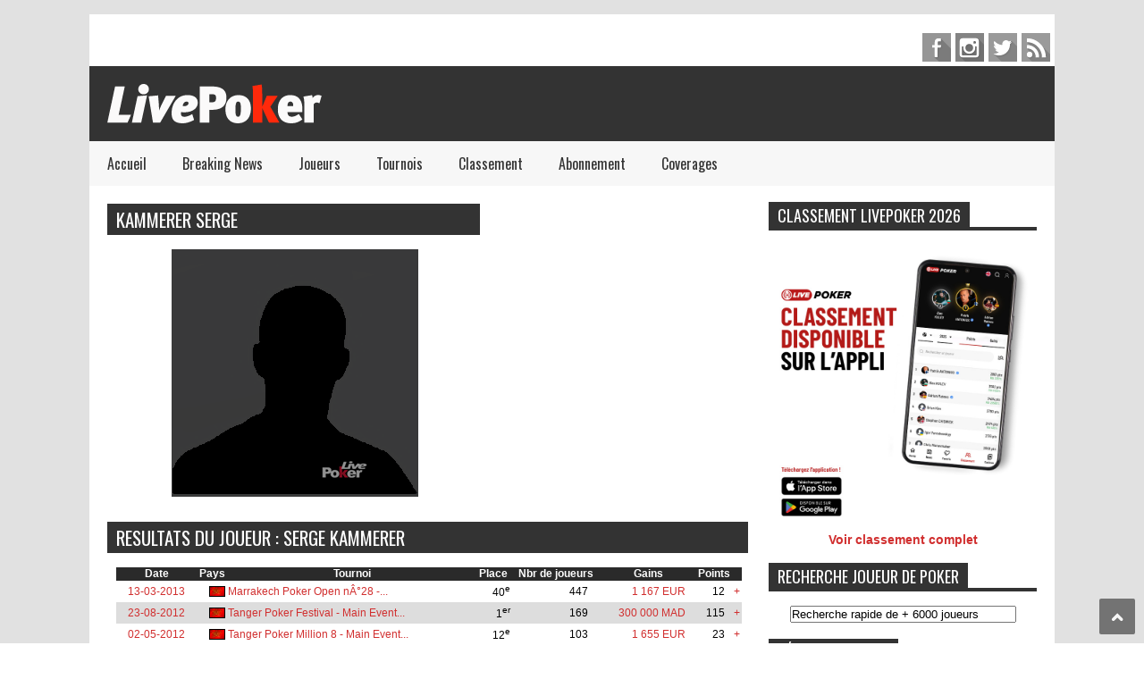

--- FILE ---
content_type: text/html; charset=UTF-8
request_url: https://www.livepoker.fr/joueur-259-serge-kammerer.html
body_size: 8496
content:
﻿﻿<!DOCTYPE html>
<html prefix="og: http://ogp.me/ns#" xmlns="http://www.w3.org/1999/xhtml" xml:lang="fr-FR" lang="fr-FR" dir="ltr">
<head>
	<meta charset="UTF-8" />
	<meta name="viewport" content="width=device-width, initial-scale=1, maximum-scale=1">
	<title>Kammerer Serge : sa fiche poker</title>
<meta name="description" content="Retrouvez toutes les informations sur le joueur de poker Kammerer Serge grace &agrave; Live Poker. Ses derni&egrave;res performances pokeristiques, ses derniers tournois de poker, son classement au niveau des joueurs de poker fran&ccedil;ais" />
	<meta name="viewport" content="width=device-width">
	<link rel="shortcut icon" href="images/favicon.ico" />
	<link rel="stylesheet" href="css/style.css" type="text/css" />
	<link rel="stylesheet" href="css/tab.css" type="text/css" />
	<link rel="stylesheet" href="css/settings.css" type="text/css" />
	<link rel="stylesheet" href="css/dynamic-captions.css" type="text/css" />
	<link rel="stylesheet" href="css/static-captions.css" type="text/css" /> 
	<link href="https://fonts.googleapis.com/css?family=Oswald" rel="stylesheet" type="text/css">
</head>

<body>
	<!-- Body -->
	<div class="body wide" id="wrapper">
		﻿<!-- Header -->
	<header id="header">
					<div class="header-line-1">
						
						<div class="search-top">
							<div class="search">
								<!--<form action="#" method="post" class="form-inline">
									<input name="searchword" id="mod-search-searchword" maxlength="200"  class="inputbox search-query" type="search" placeholder="Search ..." />		<input type="hidden" name="task" value="search" />
									<input type="hidden" name="option" value="com_search" />
									<input type="hidden" name="Itemid" value="535" />
								</form>--->
							</div>
						</div>
						<div class="social-list" id="social-list-top">
								<ul class="social-link-list">
																<li>
								<a href="https://www.facebook.com/LivePoker.fr/" class="item-facebook ti" target="_blank">facebook</a>
							</li>
							<li>
								<a href="https://www.instagram.com/livepoker/" class="item-instagram ti" target="_blank">pinterest</a>
							</li>
							<li>
								<a href="https://twitter.com/Live_Poker" class="item-twitter ti" target="_blank">twitter</a>
							</li>
							
							<li>
								<a href="/cdn-cgi/l/email-protection#72010617021a131c1b1732140017171f17161b135c1400" class="item-feed ti" target="_blank">feed</a>
							</li>
								</ul>
						<div class="clear"></div>
						</div>				
					<div class="clear"></div>
					</div>	
				<div class="header-line-2 table">
					<div class="tr">
						<div class="td blog-title">															
							<a href="index.php"><img src="images/logo-livepoker.png" alt="" /></a>
						</div>		
						<div class="td">
							<section id="header-ads">
								<!--/*
                                      *
                                      * Revive Adserver Asynchronous JS Tag
                                      * - Generated with Revive Adserver v4.0.0
                                      * - Revive Adserver
                                      *
                                      */-->
                                    
                                    <ins data-revive-zoneid="4" data-revive-target="_blank" data-revive-ct0="{clickurl_enc}" data-revive-id="153b1e1fe2768b7af6e20ed09cda0acb"></ins>
                                    <script data-cfasync="false" src="/cdn-cgi/scripts/5c5dd728/cloudflare-static/email-decode.min.js"></script><script async src="//pub.livepoker.fr/www/delivery/asyncjs.php" type="893b0a82ac7a880ac5036389-text/javascript"></script>
                                                                    <!--/*
                                      *
                                      * End Revive Adserver Asynchronous JS Tag
                                      *
                                      */-->
								<div class="clear"></div>
							</section>
						</div>		
					</div>
					<div class="clear"></div>
				</div>
				<div class="clear"></div>
				<div class="header-line-3">
					<nav id="drop-down-menu">
						<div class="menu-main-menu-container">
							<ul class="nav menu">
								<li class=" current active"><a href="/index.php" alt"LivePoker accueil du portail Poker">Accueil</a></li>
								<li><a href="/actualites-poker" alt="Les dernières actualités - News Poker">Breaking News</a></li>
								 
								<li class="deeper parent">
									<a href="joueurs.php?year=alpha" alt="Fiches des joueurs de poker français">Joueurs</a>
									<ul class="nav-child unstyled small">
										<li><a href="fiche-joueurs-A.html" title="Joueurs de Poker commencant par A" >A</a></li>
                                        <li><a href="fiche-joueurs-B.html" title="Joueurs de Poker commencant par B" >B</a></li>
                                        <li><a href="fiche-joueurs-C.html" title="Joueurs de Poker commencant par C" >C</a></li>
                                        <li><a href="fiche-joueurs-D.html" title="Joueurs de Poker commencant par D" >D</a></li>
                                        <li><a href="fiche-joueurs-E.html" title="Joueurs de Poker commencant par E" >E</a></li>
                                        <li><a href="fiche-joueurs-F.html" title="Joueurs de Poker commencant par F" >F</a></li>
                                        <li><a href="fiche-joueurs-G.html" title="Joueurs de Poker commencant par G" >G</a></li>
                                        <li><a href="fiche-joueurs-H.html" title="Joueurs de Poker commencant par H" >H</a></li>
                                        <li><a href="fiche-joueurs-I.html" title="Joueurs de Poker commencant par I" >I</a></li>
                                        <li><a href="fiche-joueurs-J.html" title="Joueurs de Poker commencant par J" >J</a></li>
                                        <li><a href="fiche-joueurs-K.html" title="Joueurs de Poker commencant par K" >K</a></li>
                                        <li><a href="fiche-joueurs-L.html" title="Joueurs de Poker commencant par L" >L</a></li>
                                        <li><a href="fiche-joueurs-M.html" title="Joueurs de Poker commencant par M" >M</a></li>
                                        <li><a href="fiche-joueurs-N.html" title="Joueurs de Poker commencant par N" >N</a></li>
                                        <li><a href="fiche-joueurs-O.html" title="Joueurs de Poker commencant par O" >O</a></li>
                                        <li><a href="fiche-joueurs-P.html" title="Joueurs de Poker commencant par P" >P</a></li>
                                        <li><a href="fiche-joueurs-Q.html" title="Joueurs de Poker commencant par Q" >Q</a></li>
                                        <li><a href="fiche-joueurs-R.html" title="Joueurs de Poker commencant par R" >R</a></li>
                                        <li><a href="fiche-joueurs-S.html" title="Joueurs de Poker commencant par S" >S</a></li>
                                        <li><a href="fiche-joueurs-T.html" title="Joueurs de Poker commencant par T" >T</a></li>
                                        <li><a href="fiche-joueurs-U.html" title="Joueurs de Poker commencant par U" >U</a></li>
                                        <li><a href="fiche-joueurs-V.html" title="Joueurs de Poker commencant par V" >V</a></li>
                                        <li><a href="fiche-joueurs-W.html" title="Joueurs de Poker commencant par W" >W</a></li>
                                        <li><a href="fiche-joueurs-X.html" title="Joueurs de Poker commencant par X" >X</a></li>
                                        <li><a href="fiche-joueurs-Y.html" title="Joueurs de Poker commencant par Y" >Y</a></li>
                                        <li><a href="fiche-joueurs-Z.html" title="Joueurs de Poker commencant par Z" >Z</a></li>
										
										
									</ul>
								</li>
								<li><a href="tournois.html" alt="Les tournois de Poker Live">Tournois</a></li>
								<li class="deeper parent">
									<a href="joueurs.php" alt="Classement LivePoker des joueurs français de Poker 2024">Classement</a>
									<ul class="nav-child unstyled small">
										<li><a href="/joueurs-2024.html" title="Classement LIVEPoker 2024 des joueurs de poker francais" >Classement Poker 2024</a></li>
                                        <li><a href="/joueurs-2023.html" title="Classement LIVEPoker 2023 des joueurs de poker francais" >Classement Poker 2023</a></li>
                                        <li><a href="/joueurs-2022.html" title="Classement LIVEPoker 2022 des joueurs de poker francais" >Classement Poker 2022</a></li>
                                        <li><a href="/joueurs-2021.html" title="Classement LIVEPoker 2021 des joueurs de poker francais" >Classement Poker 2021</a></li>
                                        <li><a href="/joueurs-2020.html" title="Classement LIVEPoker 2020 des joueurs de poker francais" >Classement Poker 2020</a></li>
                                        <li><a href="/joueurs-2019.html" title="Classement LivePoker 2019 des joueurs de poker francais" >Classement Poker 2019</a></li>
				<li><a href="/joueurs-2018.html" title="Classement LivePoker 2018 des joueurs de poker francais" >Classement Poker 2018</a></li>
                <li><a href="/joueurs-2017.html" title="Classement LivePoker 2017 des joueurs de poker francais" >Classement Poker 2017</a></li>
				<li><a href="/joueurs-2016.html" title="Classement LivePoker 2016 des joueurs de poker francais" >Classement Poker 2016</a></li>
				<li><a href="/joueurs-2015.html" title="Classement LivePoker 2015 des joueurs de poker francais" >Classement Poker 2015</a></li>
				<li><a href="/joueurs-2014.html" title="Classement LivePoker 2014 des joueurs de poker francais" >Classement Poker 2014</a></li>
				<li><a href="/joueurs-2013.html" title="Classement LivePoker 2013 des joueurs de poker francais" >Classement Poker 2013</a></li>
				<li><a href="/joueurs-2012.html" title="Classement LivePoker 2012 des joueurs de poker francais" >Classement Poker 2012</a></li>
				<li><a href="/joueurs-2011.html" title="Classement LivePoker 2011 des joueurs de poker francais" >Classement Poker 2011</a></li>
		
									</ul>
							        </li>
                                <li><a href="abonnementcb.html" alt="Abonnement au magazine LivePoker" >Abonnement</a></li>
                                <li><a href="coverages.html" alt="Les coverages Poker de LivePoker">Coverages</a></li>
                                <!--<li><a href="abonnementcbnumm.php" alt="Abonnement Numérique à LivePoker"  style="color:red"><b>Le Mag en Numérique</b></a></li>-->
                               <!-- <li><a href="videos.html" alt="Les Vidéos de Poker selectionées par LivePoker" >Vidéos</a></li>-->
							</ul>
						</div>
					</nav>			
					<div class="clear"></div>
				</div>			
		</header>		
		<!-- primary -->		
		<div id="primary">
			<div id="main">
				<section id="flexible-home-layout-section">
						<main id="content" class="span12">
					<div class="news-box hot hot-new">
						<div class="news-box-content">
							<div class="hot-new-left">
								<div class="well ">
					 
  <h1 style="background-color:#333;color:#fff;margin:0 3px 0 0 ; padding:2px 10px;text-transform:uppercase;font-weight:normal;">
                       Kammerer Serge                                            </h1></div>
                     <div class="well "><p>&nbsp;</p>
     <div id="k2ModuleBox180" class="k2ItemsBlock" style="background-color:#fff">
                               <center>             
                                    <img src="/img/portrait.png" title="Poker : Kammerer Serge" alt="Kammerer Serge" /> 
                                </center>
                    
                       
						</div> </div>
                         </div> 
                         <div class="hot-new-right">				
								<div class="well ">  <div id="k2ModuleBox180" class="k2ItemsBlock">  </div> </div> 	
                                	 </div>
			 
	  
                               
 
 <p>&nbsp;</p><div class="news-box dark actupoker">			
						<div class="well "><div id="k2ModuleBox182" class="k2ItemsBlock">
							<h2 style="background-color:#333;color:#fff;margin:0 3px 0 0 ; padding:2px 10px;text-transform:uppercase;font-weight:normal;">RESULTATS DU JOUEUR : Serge Kammerer</h2></div></div><br />
                            
                            
                              
                            
                            <div id="LISTE_JOUEUR">
                            <style type="text/css"> 


#trRow tr { border: 3px solid blue; background-color:#00FF33;} 

#trRow tr:hover { border: 3px solid yellow;background-color:#000000; } 
.trRow tr { border: 3px solid blue; background-color:#00FF33;} 

.trRow tr:hover { border: 3px solid yellow;background-color:#000000; } 

</style> 
                            	 <center>
                                   <table width="700" border="0" cellspacing="0" cellpadding="0" style="font-size:12px" id="trRow">
                                    <tr height="15px" style="color:#FFFFFF" >
                                      <td align="center" bgcolor="#2A2A2A"><strong style="color:#fff">Date</strong></td>
                                      <td align="center" bgcolor="#2A2A2A"><strong style="color:#fff">Pays</strong></td>
                                      <td align="center" bgcolor="#2A2A2A"><strong style="color:#fff">Tournoi</strong></td>
                                      <td align="center" bgcolor="#2A2A2A"><strong style="color:#fff">Place</strong></td>
                                      <td align="center" bgcolor="#2A2A2A"><strong style="color:#fff">Nbr de joueurs</strong></td>
                                      <td align="center" bgcolor="#2A2A2A"><strong style="color:#fff">Gains</strong></td>
                                      <td align="center" bgcolor="#2A2A2A"><strong style="color:#fff">Points</strong></td>
                                      <td align="center" bgcolor="#2A2A2A">&nbsp;</td>
                                   </tr>
                                                                        
                                                                   
                                  <tr class="foo"  height="15px">
                                      <td style="padding:5px" align="center" nowrap="nowrap" bgcolor="#ffffff" ><a href="detail_tournois-3908-Marrakech_Poker_Open_n&deg;28___Deepstack_Re_Entry_550_&euro;.html" title="Detail du Tournoi de Poker Marrakech Poker Open nÂ°28 - Deepstack Re-Entry 550 â‚¬">13-03-2013</a></td>
                                      <td height="15px" align="center" nowrap="nowrap" bgcolor="#ffffff"><img src="/images/drapeau/ma.png" style="margin-left:10px" /></td>
                                      <td height="15px" align="left" nowrap="nowrap" bgcolor="#ffffff"><a href="detail_tournois-3908-Marrakech_Poker_Open_n&deg;28___Deepstack_Re_Entry_550_&euro;.html" title="Tournoi de Poker : Marrakech Poker Open nÂ°28 - Deepstack Re-Entry 550 â‚¬">
									  
																		  
									  
									  
									  Marrakech Poker Open nÂ°28 -...</a></td>
                                      <td height="15px" align="right" nowrap="nowrap" bgcolor="#ffffff">40<sup>e</sup></td>
                                      <td height="15px" align="right" nowrap="nowrap" bgcolor="#ffffff">447&nbsp;&nbsp;&nbsp;&nbsp;&nbsp;</td>
                                      <td height="15px" align="left" nowrap="nowrap" bgcolor="#ffffff" style="padding-right:10px;text-align:right"><a href="detail_tournois-3908-Marrakech_Poker_Open_n&deg;28___Deepstack_Re_Entry_550_&euro;.html" title="Gains en euros : 1 167 EUR">1 167 EUR</a></td>
                                      <td align="left" nowrap="nowrap" bgcolor="#ffffff" style="padding-right:10px;text-align:right">12</td>
                                      <td height="15px" align="left" nowrap="nowrap" bgcolor="#ffffff"><a href="detail_tournois-3908-Marrakech_Poker_Open_n&deg;28___Deepstack_Re_Entry_550_&euro;.html" title="Plus de detail sur le tournoi de poker : Marrakech Poker Open nÂ°28 - Deepstack Re-Entry 550 â‚¬" class="fl_droite">+</a></td>
                                  </tr> 
                                  <tr class="foo"  height="15px">
                                      <td style="padding:5px" align="center" nowrap="nowrap" bgcolor="#DDDDDD" ><a href="detail_tournois-3496-Tanger_Poker_Festival___Main_Event_7700_Dhs.html" title="Detail du Tournoi de Poker Tanger Poker Festival - Main Event 7700 Dhs">23-08-2012</a></td>
                                      <td height="15px" align="center" nowrap="nowrap" bgcolor="#DDDDDD"><img src="/images/drapeau/ma.png" style="margin-left:10px" /></td>
                                      <td height="15px" align="left" nowrap="nowrap" bgcolor="#DDDDDD"><a href="detail_tournois-3496-Tanger_Poker_Festival___Main_Event_7700_Dhs.html" title="Tournoi de Poker : Tanger Poker Festival - Main Event 7700 Dhs">
									  
																		  
									  
									  
									  Tanger Poker Festival - Main Event...</a></td>
                                      <td height="15px" align="right" nowrap="nowrap" bgcolor="#DDDDDD">1<sup>er</sup></td>
                                      <td height="15px" align="right" nowrap="nowrap" bgcolor="#DDDDDD">169&nbsp;&nbsp;&nbsp;&nbsp;&nbsp;</td>
                                      <td height="15px" align="left" nowrap="nowrap" bgcolor="#DDDDDD" style="padding-right:10px;text-align:right"><a href="detail_tournois-3496-Tanger_Poker_Festival___Main_Event_7700_Dhs.html" title="Gains en euros : 27 273 EUR">300 000 MAD</a></td>
                                      <td align="left" nowrap="nowrap" bgcolor="#DDDDDD" style="padding-right:10px;text-align:right">115</td>
                                      <td height="15px" align="left" nowrap="nowrap" bgcolor="#DDDDDD"><a href="detail_tournois-3496-Tanger_Poker_Festival___Main_Event_7700_Dhs.html" title="Plus de detail sur le tournoi de poker : Tanger Poker Festival - Main Event 7700 Dhs" class="fl_droite">+</a></td>
                                  </tr> 
                                  <tr class="foo"  height="15px">
                                      <td style="padding:5px" align="center" nowrap="nowrap" bgcolor="#ffffff" ><a href="detail_tournois-3247-Tanger_Poker_Million_8___Main_Event_1000_&euro;.html" title="Detail du Tournoi de Poker Tanger Poker Million 8 - Main Event 1000 â‚¬">02-05-2012</a></td>
                                      <td height="15px" align="center" nowrap="nowrap" bgcolor="#ffffff"><img src="/images/drapeau/ma.png" style="margin-left:10px" /></td>
                                      <td height="15px" align="left" nowrap="nowrap" bgcolor="#ffffff"><a href="detail_tournois-3247-Tanger_Poker_Million_8___Main_Event_1000_&euro;.html" title="Tournoi de Poker : Tanger Poker Million 8 - Main Event 1000 â‚¬">
									  
																		  
									  
									  
									  Tanger Poker Million 8 - Main Event...</a></td>
                                      <td height="15px" align="right" nowrap="nowrap" bgcolor="#ffffff">12<sup>e</sup></td>
                                      <td height="15px" align="right" nowrap="nowrap" bgcolor="#ffffff">103&nbsp;&nbsp;&nbsp;&nbsp;&nbsp;</td>
                                      <td height="15px" align="left" nowrap="nowrap" bgcolor="#ffffff" style="padding-right:10px;text-align:right"><a href="detail_tournois-3247-Tanger_Poker_Million_8___Main_Event_1000_&euro;.html" title="Gains en euros : 1 655 EUR">1 655 EUR</a></td>
                                      <td align="left" nowrap="nowrap" bgcolor="#ffffff" style="padding-right:10px;text-align:right">23</td>
                                      <td height="15px" align="left" nowrap="nowrap" bgcolor="#ffffff"><a href="detail_tournois-3247-Tanger_Poker_Million_8___Main_Event_1000_&euro;.html" title="Plus de detail sur le tournoi de poker : Tanger Poker Million 8 - Main Event 1000 â‚¬" class="fl_droite">+</a></td>
                                  </tr> 
                                  <tr class="foo"  height="15px">
                                      <td style="padding:5px" align="center" nowrap="nowrap" bgcolor="#DDDDDD" ><a href="detail_tournois-2899-WPT_Marrakech___Side_Event_500_&euro;.html" title="Detail du Tournoi de Poker WPT Marrakech - Side Event 500 â‚¬">25-11-2011</a></td>
                                      <td height="15px" align="center" nowrap="nowrap" bgcolor="#DDDDDD"><img src="/images/drapeau/ma.png" style="margin-left:10px" /></td>
                                      <td height="15px" align="left" nowrap="nowrap" bgcolor="#DDDDDD"><a href="detail_tournois-2899-WPT_Marrakech___Side_Event_500_&euro;.html" title="Tournoi de Poker : WPT Marrakech - Side Event 500 â‚¬">
									  
																		  
									  
									  
									  WPT Marrakech - Side Event 500...</a></td>
                                      <td height="15px" align="right" nowrap="nowrap" bgcolor="#DDDDDD">16<sup>e</sup></td>
                                      <td height="15px" align="right" nowrap="nowrap" bgcolor="#DDDDDD">196&nbsp;&nbsp;&nbsp;&nbsp;&nbsp;</td>
                                      <td height="15px" align="left" nowrap="nowrap" bgcolor="#DDDDDD" style="padding-right:10px;text-align:right"><a href="detail_tournois-2899-WPT_Marrakech___Side_Event_500_&euro;.html" title="Gains en euros : 1 045 EUR">1 045 EUR</a></td>
                                      <td align="left" nowrap="nowrap" bgcolor="#DDDDDD" style="padding-right:10px;text-align:right">17</td>
                                      <td height="15px" align="left" nowrap="nowrap" bgcolor="#DDDDDD"><a href="detail_tournois-2899-WPT_Marrakech___Side_Event_500_&euro;.html" title="Plus de detail sur le tournoi de poker : WPT Marrakech - Side Event 500 â‚¬" class="fl_droite">+</a></td>
                                  </tr> 
                                  <tr class="foo"  height="15px">
                                      <td style="padding:5px" align="center" nowrap="nowrap" bgcolor="#ffffff" ><a href="detail_tournois-2596-Tanger_Poker_Million_V_1000_&euro;.html" title="Detail du Tournoi de Poker Tanger Poker Million V 1000 â‚¬">07-07-2011</a></td>
                                      <td height="15px" align="center" nowrap="nowrap" bgcolor="#ffffff"><img src="/images/drapeau/ma.png" style="margin-left:10px" /></td>
                                      <td height="15px" align="left" nowrap="nowrap" bgcolor="#ffffff"><a href="detail_tournois-2596-Tanger_Poker_Million_V_1000_&euro;.html" title="Tournoi de Poker : Tanger Poker Million V 1000 â‚¬">
									  
																		  
									  
									  
									  Tanger Poker Million V 1000 â‚¬</a></td>
                                      <td height="15px" align="right" nowrap="nowrap" bgcolor="#ffffff">9<sup>e</sup></td>
                                      <td height="15px" align="right" nowrap="nowrap" bgcolor="#ffffff">117&nbsp;&nbsp;&nbsp;&nbsp;&nbsp;</td>
                                      <td height="15px" align="left" nowrap="nowrap" bgcolor="#ffffff" style="padding-right:10px;text-align:right"><a href="detail_tournois-2596-Tanger_Poker_Million_V_1000_&euro;.html" title="Gains en euros : 2 545 EUR">2 545 EUR</a></td>
                                      <td align="left" nowrap="nowrap" bgcolor="#ffffff" style="padding-right:10px;text-align:right">31</td>
                                      <td height="15px" align="left" nowrap="nowrap" bgcolor="#ffffff"><a href="detail_tournois-2596-Tanger_Poker_Million_V_1000_&euro;.html" title="Plus de detail sur le tournoi de poker : Tanger Poker Million V 1000 â‚¬" class="fl_droite">+</a></td>
                                  </tr> 
                                  <tr class="foo"  height="15px">
                                      <td style="padding:5px" align="center" nowrap="nowrap" bgcolor="#DDDDDD" ><a href="detail_tournois-2052-Tournoi_Sun_Casino___1100_&euro;.html" title="Detail du Tournoi de Poker Tournoi Sun Casino - 1100 â‚¬">17-12-2010</a></td>
                                      <td height="15px" align="center" nowrap="nowrap" bgcolor="#DDDDDD"><img src="/images/drapeau/mc.png" style="margin-left:10px" /></td>
                                      <td height="15px" align="left" nowrap="nowrap" bgcolor="#DDDDDD"><a href="detail_tournois-2052-Tournoi_Sun_Casino___1100_&euro;.html" title="Tournoi de Poker : Tournoi Sun Casino - 1100 â‚¬">
									  
																		  
									  
									  
									  Tournoi Sun Casino - 1100 â‚¬</a></td>
                                      <td height="15px" align="right" nowrap="nowrap" bgcolor="#DDDDDD">7<sup>e</sup></td>
                                      <td height="15px" align="right" nowrap="nowrap" bgcolor="#DDDDDD">73&nbsp;&nbsp;&nbsp;&nbsp;&nbsp;</td>
                                      <td height="15px" align="left" nowrap="nowrap" bgcolor="#DDDDDD" style="padding-right:10px;text-align:right"><a href="detail_tournois-2052-Tournoi_Sun_Casino___1100_&euro;.html" title="Gains en euros : 3 505 EUR">3 505 EUR</a></td>
                                      <td align="left" nowrap="nowrap" bgcolor="#DDDDDD" style="padding-right:10px;text-align:right">31</td>
                                      <td height="15px" align="left" nowrap="nowrap" bgcolor="#DDDDDD"><a href="detail_tournois-2052-Tournoi_Sun_Casino___1100_&euro;.html" title="Plus de detail sur le tournoi de poker : Tournoi Sun Casino - 1100 â‚¬" class="fl_droite">+</a></td>
                                  </tr> 
                                  <tr class="foo"  height="15px">
                                      <td style="padding:5px" align="center" nowrap="nowrap" bgcolor="#ffffff" ><a href="detail_tournois-1891-Marrakech_Poker_Open___Side_event_900_&euro;.html" title="Detail du Tournoi de Poker Marrakech Poker Open - Side event 900 â‚¬">11-09-2010</a></td>
                                      <td height="15px" align="center" nowrap="nowrap" bgcolor="#ffffff"><img src="/images/drapeau/ma.png" style="margin-left:10px" /></td>
                                      <td height="15px" align="left" nowrap="nowrap" bgcolor="#ffffff"><a href="detail_tournois-1891-Marrakech_Poker_Open___Side_event_900_&euro;.html" title="Tournoi de Poker : Marrakech Poker Open - Side event 900 â‚¬">
									  
																		  
									  
									  
									  Marrakech Poker Open - Side event 900...</a></td>
                                      <td height="15px" align="right" nowrap="nowrap" bgcolor="#ffffff">6<sup>e</sup></td>
                                      <td height="15px" align="right" nowrap="nowrap" bgcolor="#ffffff">90&nbsp;&nbsp;&nbsp;&nbsp;&nbsp;</td>
                                      <td height="15px" align="left" nowrap="nowrap" bgcolor="#ffffff" style="padding-right:10px;text-align:right"><a href="detail_tournois-1891-Marrakech_Poker_Open___Side_event_900_&euro;.html" title="Gains en euros : 4 232 EUR">4 232 EUR</a></td>
                                      <td align="left" nowrap="nowrap" bgcolor="#ffffff" style="padding-right:10px;text-align:right">36</td>
                                      <td height="15px" align="left" nowrap="nowrap" bgcolor="#ffffff"><a href="detail_tournois-1891-Marrakech_Poker_Open___Side_event_900_&euro;.html" title="Plus de detail sur le tournoi de poker : Marrakech Poker Open - Side event 900 â‚¬" class="fl_droite">+</a></td>
                                  </tr> 
                                  <tr class="foo"  height="15px">
                                      <td style="padding:5px" align="center" nowrap="nowrap" bgcolor="#DDDDDD" ><a href="detail_tournois-1130-MPO_1350.html" title="Detail du Tournoi de Poker MPO 1350">09-12-2009</a></td>
                                      <td height="15px" align="center" nowrap="nowrap" bgcolor="#DDDDDD"><img src="/images/drapeau/ma.png" style="margin-left:10px" /></td>
                                      <td height="15px" align="left" nowrap="nowrap" bgcolor="#DDDDDD"><a href="detail_tournois-1130-MPO_1350.html" title="Tournoi de Poker : MPO 1350">
									  
																		  
									  
									  
									  MPO 1350</a></td>
                                      <td height="15px" align="right" nowrap="nowrap" bgcolor="#DDDDDD">3<sup>e</sup></td>
                                      <td height="15px" align="right" nowrap="nowrap" bgcolor="#DDDDDD">99&nbsp;&nbsp;&nbsp;&nbsp;&nbsp;</td>
                                      <td height="15px" align="left" nowrap="nowrap" bgcolor="#DDDDDD" style="padding-right:10px;text-align:right"><a href="detail_tournois-1130-MPO_1350.html" title="Gains en euros : 14 075 EUR">14 075 EUR</a></td>
                                      <td align="left" nowrap="nowrap" bgcolor="#DDDDDD" style="padding-right:10px;text-align:right">73</td>
                                      <td height="15px" align="left" nowrap="nowrap" bgcolor="#DDDDDD"><a href="detail_tournois-1130-MPO_1350.html" title="Plus de detail sur le tournoi de poker : MPO 1350" class="fl_droite">+</a></td>
                                  </tr> 
                                  <tr class="foo"  height="15px">
                                      <td style="padding:5px" align="center" nowrap="nowrap" bgcolor="#ffffff" ><a href="detail_tournois-1055-WPT_Marrakech_High_Roller.html" title="Detail du Tournoi de Poker WPT Marrakech High Roller">14-10-2009</a></td>
                                      <td height="15px" align="center" nowrap="nowrap" bgcolor="#ffffff"><img src="/images/drapeau/ma.png" style="margin-left:10px" /></td>
                                      <td height="15px" align="left" nowrap="nowrap" bgcolor="#ffffff"><a href="detail_tournois-1055-WPT_Marrakech_High_Roller.html" title="Tournoi de Poker : WPT Marrakech High Roller">
									  
																		  
									  
									  
									  WPT Marrakech High Roller</a></td>
                                      <td height="15px" align="right" nowrap="nowrap" bgcolor="#ffffff">5<sup>e</sup></td>
                                      <td height="15px" align="right" nowrap="nowrap" bgcolor="#ffffff">45&nbsp;&nbsp;&nbsp;&nbsp;&nbsp;</td>
                                      <td height="15px" align="left" nowrap="nowrap" bgcolor="#ffffff" style="padding-right:10px;text-align:right"><a href="detail_tournois-1055-WPT_Marrakech_High_Roller.html" title="Gains en euros : 28 534 EUR">28 534 EUR</a></td>
                                      <td align="left" nowrap="nowrap" bgcolor="#ffffff" style="padding-right:10px;text-align:right">91</td>
                                      <td height="15px" align="left" nowrap="nowrap" bgcolor="#ffffff"><a href="detail_tournois-1055-WPT_Marrakech_High_Roller.html" title="Plus de detail sur le tournoi de poker : WPT Marrakech High Roller" class="fl_droite">+</a></td>
                                  </tr> 
                                  <tr class="foo"  height="15px">
                                      <td style="padding:5px" align="center" nowrap="nowrap" bgcolor="#DDDDDD" ><a href="detail_tournois-1031-Championnat_Maroc_500&euro;.html" title="Detail du Tournoi de Poker Championnat Maroc 500â‚¬">25-09-2009</a></td>
                                      <td height="15px" align="center" nowrap="nowrap" bgcolor="#DDDDDD"><img src="/images/drapeau/ma.png" style="margin-left:10px" /></td>
                                      <td height="15px" align="left" nowrap="nowrap" bgcolor="#DDDDDD"><a href="detail_tournois-1031-Championnat_Maroc_500&euro;.html" title="Tournoi de Poker : Championnat Maroc 500â‚¬">
									  
																		  
									  
									  
									  Championnat Maroc 500â‚¬</a></td>
                                      <td height="15px" align="right" nowrap="nowrap" bgcolor="#DDDDDD">5<sup>e</sup></td>
                                      <td height="15px" align="right" nowrap="nowrap" bgcolor="#DDDDDD">53&nbsp;&nbsp;&nbsp;&nbsp;&nbsp;</td>
                                      <td height="15px" align="left" nowrap="nowrap" bgcolor="#DDDDDD" style="padding-right:10px;text-align:right"><a href="detail_tournois-1031-Championnat_Maroc_500&euro;.html" title="Gains en euros : 1 867 EUR">1 867 EUR</a></td>
                                      <td align="left" nowrap="nowrap" bgcolor="#DDDDDD" style="padding-right:10px;text-align:right">23</td>
                                      <td height="15px" align="left" nowrap="nowrap" bgcolor="#DDDDDD"><a href="detail_tournois-1031-Championnat_Maroc_500&euro;.html" title="Plus de detail sur le tournoi de poker : Championnat Maroc 500â‚¬" class="fl_droite">+</a></td>
                                  </tr> 
                                  <tr class="foo"  height="15px">
                                      <td style="padding:5px" align="center" nowrap="nowrap" bgcolor="#ffffff" ><a href="detail_tournois-915-Marrakech_Poker_Open_Main_Event.html" title="Detail du Tournoi de Poker Marrakech Poker Open Main Event">21-06-2009</a></td>
                                      <td height="15px" align="center" nowrap="nowrap" bgcolor="#ffffff"><img src="/images/drapeau/ma.png" style="margin-left:10px" /></td>
                                      <td height="15px" align="left" nowrap="nowrap" bgcolor="#ffffff"><a href="detail_tournois-915-Marrakech_Poker_Open_Main_Event.html" title="Tournoi de Poker : Marrakech Poker Open Main Event">
									  
																		  
									  
									  
									  Marrakech Poker Open Main Event</a></td>
                                      <td height="15px" align="right" nowrap="nowrap" bgcolor="#ffffff">17<sup>e</sup></td>
                                      <td height="15px" align="right" nowrap="nowrap" bgcolor="#ffffff">123&nbsp;&nbsp;&nbsp;&nbsp;&nbsp;</td>
                                      <td height="15px" align="left" nowrap="nowrap" bgcolor="#ffffff" style="padding-right:10px;text-align:right"><a href="detail_tournois-915-Marrakech_Poker_Open_Main_Event.html" title="Gains en euros : 4 332 EUR">4 332 EUR</a></td>
                                      <td align="left" nowrap="nowrap" bgcolor="#ffffff" style="padding-right:10px;text-align:right">30</td>
                                      <td height="15px" align="left" nowrap="nowrap" bgcolor="#ffffff"><a href="detail_tournois-915-Marrakech_Poker_Open_Main_Event.html" title="Plus de detail sur le tournoi de poker : Marrakech Poker Open Main Event" class="fl_droite">+</a></td>
                                  </tr> 
                                  <tr class="foo"  height="15px">
                                      <td style="padding:5px" align="center" nowrap="nowrap" bgcolor="#DDDDDD" ><a href="detail_tournois-773-Championnat_du_Maroc.html" title="Detail du Tournoi de Poker Championnat du Maroc">28-02-2009</a></td>
                                      <td height="15px" align="center" nowrap="nowrap" bgcolor="#DDDDDD"><img src="/images/drapeau/ma.png" style="margin-left:10px" /></td>
                                      <td height="15px" align="left" nowrap="nowrap" bgcolor="#DDDDDD"><a href="detail_tournois-773-Championnat_du_Maroc.html" title="Tournoi de Poker : Championnat du Maroc">
									  
																		  
									  
									  
									  Championnat du Maroc</a></td>
                                      <td height="15px" align="right" nowrap="nowrap" bgcolor="#DDDDDD">3<sup>e</sup></td>
                                      <td height="15px" align="right" nowrap="nowrap" bgcolor="#DDDDDD">56&nbsp;&nbsp;&nbsp;&nbsp;&nbsp;</td>
                                      <td height="15px" align="left" nowrap="nowrap" bgcolor="#DDDDDD" style="padding-right:10px;text-align:right"><a href="detail_tournois-773-Championnat_du_Maroc.html" title="Gains en euros : 5 727 EUR">5 727 EUR</a></td>
                                      <td align="left" nowrap="nowrap" bgcolor="#DDDDDD" style="padding-right:10px;text-align:right">46</td>
                                      <td height="15px" align="left" nowrap="nowrap" bgcolor="#DDDDDD"><a href="detail_tournois-773-Championnat_du_Maroc.html" title="Plus de detail sur le tournoi de poker : Championnat du Maroc" class="fl_droite">+</a></td>
                                  </tr> 
                                  <tr class="foo"  height="15px">
                                      <td style="padding:5px" align="center" nowrap="nowrap" bgcolor="#ffffff" ><a href="detail_tournois-772-Championnat_du_Maroc.html" title="Detail du Tournoi de Poker Championnat du Maroc">27-02-2009</a></td>
                                      <td height="15px" align="center" nowrap="nowrap" bgcolor="#ffffff"><img src="/images/drapeau/ma.png" style="margin-left:10px" /></td>
                                      <td height="15px" align="left" nowrap="nowrap" bgcolor="#ffffff"><a href="detail_tournois-772-Championnat_du_Maroc.html" title="Tournoi de Poker : Championnat du Maroc">
									  
																		  
									  
									  
									  Championnat du Maroc</a></td>
                                      <td height="15px" align="right" nowrap="nowrap" bgcolor="#ffffff">1<sup>er</sup></td>
                                      <td height="15px" align="right" nowrap="nowrap" bgcolor="#ffffff">51&nbsp;&nbsp;&nbsp;&nbsp;&nbsp;</td>
                                      <td height="15px" align="left" nowrap="nowrap" bgcolor="#ffffff" style="padding-right:10px;text-align:right"><a href="detail_tournois-772-Championnat_du_Maroc.html" title="Gains en euros : 9 273 EUR">9 273 EUR</a></td>
                                      <td align="left" nowrap="nowrap" bgcolor="#ffffff" style="padding-right:10px;text-align:right">53</td>
                                      <td height="15px" align="left" nowrap="nowrap" bgcolor="#ffffff"><a href="detail_tournois-772-Championnat_du_Maroc.html" title="Plus de detail sur le tournoi de poker : Championnat du Maroc" class="fl_droite">+</a></td>
                                  </tr> 
                                  <tr class="foo"  height="15px">
                                      <td style="padding:5px" align="center" nowrap="nowrap" bgcolor="#DDDDDD" ><a href="detail_tournois-109-FPT___Finale.html" title="Detail du Tournoi de Poker FPT - Finale">14-01-2006</a></td>
                                      <td height="15px" align="center" nowrap="nowrap" bgcolor="#DDDDDD"><img src="/images/drapeau/fr.png" style="margin-left:10px" /></td>
                                      <td height="15px" align="left" nowrap="nowrap" bgcolor="#DDDDDD"><a href="detail_tournois-109-FPT___Finale.html" title="Tournoi de Poker : FPT - Finale">
									  
																		  
									  
									  
									  FPT - Finale</a></td>
                                      <td height="15px" align="right" nowrap="nowrap" bgcolor="#DDDDDD">18<sup>e</sup></td>
                                      <td height="15px" align="right" nowrap="nowrap" bgcolor="#DDDDDD">118&nbsp;&nbsp;&nbsp;&nbsp;&nbsp;</td>
                                      <td height="15px" align="left" nowrap="nowrap" bgcolor="#DDDDDD" style="padding-right:10px;text-align:right"><a href="detail_tournois-109-FPT___Finale.html" title="Gains en euros : 180 EUR">180 EUR</a></td>
                                      <td align="left" nowrap="nowrap" bgcolor="#DDDDDD" style="padding-right:10px;text-align:right">0</td>
                                      <td height="15px" align="left" nowrap="nowrap" bgcolor="#DDDDDD"><a href="detail_tournois-109-FPT___Finale.html" title="Plus de detail sur le tournoi de poker : FPT - Finale" class="fl_droite">+</a></td>
                                  </tr> 
                                  <tr class="foo"  height="15px">
                                      <td style="padding:5px" align="center" nowrap="nowrap" bgcolor="#ffffff" ><a href="detail_tournois-104-Euro_Finals_of_Poker____EFOP___Paris_ACF.html" title="Detail du Tournoi de Poker Euro Finals of Poker  - EFOP - Paris ACF">08-01-2006</a></td>
                                      <td height="15px" align="center" nowrap="nowrap" bgcolor="#ffffff"><img src="/images/drapeau/fr.png" style="margin-left:10px" /></td>
                                      <td height="15px" align="left" nowrap="nowrap" bgcolor="#ffffff"><a href="detail_tournois-104-Euro_Finals_of_Poker____EFOP___Paris_ACF.html" title="Tournoi de Poker : Euro Finals of Poker  - EFOP - Paris ACF">
									  
																		  
									  
									  
									  Euro Finals of Poker  - EFOP - Paris...</a></td>
                                      <td height="15px" align="right" nowrap="nowrap" bgcolor="#ffffff">4<sup>e</sup></td>
                                      <td height="15px" align="right" nowrap="nowrap" bgcolor="#ffffff">45&nbsp;&nbsp;&nbsp;&nbsp;&nbsp;</td>
                                      <td height="15px" align="left" nowrap="nowrap" bgcolor="#ffffff" style="padding-right:10px;text-align:right"><a href="detail_tournois-104-Euro_Finals_of_Poker____EFOP___Paris_ACF.html" title="Gains en euros : 1 660 EUR">1 660 EUR</a></td>
                                      <td align="left" nowrap="nowrap" bgcolor="#ffffff" style="padding-right:10px;text-align:right">25</td>
                                      <td height="15px" align="left" nowrap="nowrap" bgcolor="#ffffff"><a href="detail_tournois-104-Euro_Finals_of_Poker____EFOP___Paris_ACF.html" title="Plus de detail sur le tournoi de poker : Euro Finals of Poker  - EFOP - Paris ACF" class="fl_droite">+</a></td>
                                  </tr> 
                                  <tr class="foo"  height="15px">
                                      <td style="padding:5px" align="center" nowrap="nowrap" bgcolor="#DDDDDD" ><a href="detail_tournois-73-Open_de_Barcelone.html" title="Detail du Tournoi de Poker Open de Barcelone">11-09-2005</a></td>
                                      <td height="15px" align="center" nowrap="nowrap" bgcolor="#DDDDDD"><img src="/images/drapeau/es.png" style="margin-left:10px" /></td>
                                      <td height="15px" align="left" nowrap="nowrap" bgcolor="#DDDDDD"><a href="detail_tournois-73-Open_de_Barcelone.html" title="Tournoi de Poker : Open de Barcelone">
									  
																		  
									  
									  
									  Open de Barcelone</a></td>
                                      <td height="15px" align="right" nowrap="nowrap" bgcolor="#DDDDDD">17<sup>e</sup></td>
                                      <td height="15px" align="right" nowrap="nowrap" bgcolor="#DDDDDD">140&nbsp;&nbsp;&nbsp;&nbsp;&nbsp;</td>
                                      <td height="15px" align="left" nowrap="nowrap" bgcolor="#DDDDDD" style="padding-right:10px;text-align:right"><a href="detail_tournois-73-Open_de_Barcelone.html" title="Gains en euros : 1 680 EUR">1 680 EUR</a></td>
                                      <td align="left" nowrap="nowrap" bgcolor="#DDDDDD" style="padding-right:10px;text-align:right">20</td>
                                      <td height="15px" align="left" nowrap="nowrap" bgcolor="#DDDDDD"><a href="detail_tournois-73-Open_de_Barcelone.html" title="Plus de detail sur le tournoi de poker : Open de Barcelone" class="fl_droite">+</a></td>
                                  </tr> 
                                  <tr class="foo"  height="15px">
                                      <td style="padding:5px" align="center" nowrap="nowrap" bgcolor="#ffffff" ><a href="detail_tournois-63-Rendez_Vous_Paris_ACF.html" title="Detail du Tournoi de Poker Rendez Vous Paris ACF">16-07-2005</a></td>
                                      <td height="15px" align="center" nowrap="nowrap" bgcolor="#ffffff"><img src="/images/drapeau/fr.png" style="margin-left:10px" /></td>
                                      <td height="15px" align="left" nowrap="nowrap" bgcolor="#ffffff"><a href="detail_tournois-63-Rendez_Vous_Paris_ACF.html" title="Tournoi de Poker : Rendez Vous Paris ACF">
									  
																		  
									  
									  
									  Rendez Vous Paris ACF</a></td>
                                      <td height="15px" align="right" nowrap="nowrap" bgcolor="#ffffff">6<sup>e</sup></td>
                                      <td height="15px" align="right" nowrap="nowrap" bgcolor="#ffffff">132&nbsp;&nbsp;&nbsp;&nbsp;&nbsp;</td>
                                      <td height="15px" align="left" nowrap="nowrap" bgcolor="#ffffff" style="padding-right:10px;text-align:right"><a href="detail_tournois-63-Rendez_Vous_Paris_ACF.html" title="Gains en euros : 3 000 EUR">3 000 EUR</a></td>
                                      <td align="left" nowrap="nowrap" bgcolor="#ffffff" style="padding-right:10px;text-align:right">32</td>
                                      <td height="15px" align="left" nowrap="nowrap" bgcolor="#ffffff"><a href="detail_tournois-63-Rendez_Vous_Paris_ACF.html" title="Plus de detail sur le tournoi de poker : Rendez Vous Paris ACF" class="fl_droite">+</a></td>
                                  </tr> 
                                  <tr class="foo"  height="15px">
                                      <td style="padding:5px" align="center" nowrap="nowrap" bgcolor="#DDDDDD" ><a href="detail_tournois-38-Open_Paris_ACF.html" title="Detail du Tournoi de Poker Open Paris ACF">14-05-2005</a></td>
                                      <td height="15px" align="center" nowrap="nowrap" bgcolor="#DDDDDD"><img src="/images/drapeau/fr.png" style="margin-left:10px" /></td>
                                      <td height="15px" align="left" nowrap="nowrap" bgcolor="#DDDDDD"><a href="detail_tournois-38-Open_Paris_ACF.html" title="Tournoi de Poker : Open Paris ACF">
									  
																		  
									  
									  
									  Open Paris ACF</a></td>
                                      <td height="15px" align="right" nowrap="nowrap" bgcolor="#DDDDDD">14<sup>e</sup></td>
                                      <td height="15px" align="right" nowrap="nowrap" bgcolor="#DDDDDD">162&nbsp;&nbsp;&nbsp;&nbsp;&nbsp;</td>
                                      <td height="15px" align="left" nowrap="nowrap" bgcolor="#DDDDDD" style="padding-right:10px;text-align:right"><a href="detail_tournois-38-Open_Paris_ACF.html" title="Gains en euros : 1 515 EUR">1 515 EUR</a></td>
                                      <td align="left" nowrap="nowrap" bgcolor="#DDDDDD" style="padding-right:10px;text-align:right">25</td>
                                      <td height="15px" align="left" nowrap="nowrap" bgcolor="#DDDDDD"><a href="detail_tournois-38-Open_Paris_ACF.html" title="Plus de detail sur le tournoi de poker : Open Paris ACF" class="fl_droite">+</a></td>
                                  </tr> 
                                  <tr class="foo"  height="15px">
                                      <td style="padding:5px" align="center" nowrap="nowrap" bgcolor="#ffffff" ><a href="detail_tournois-415-EPT_Dublin_2004.html" title="Detail du Tournoi de Poker EPT Dublin 2004">23-10-2004</a></td>
                                      <td height="15px" align="center" nowrap="nowrap" bgcolor="#ffffff"><img src="/images/drapeau/ie.png" style="margin-left:10px" /></td>
                                      <td height="15px" align="left" nowrap="nowrap" bgcolor="#ffffff"><a href="detail_tournois-415-EPT_Dublin_2004.html" title="Tournoi de Poker : EPT Dublin 2004">
									  
																		  
									  
									  
									  EPT Dublin 2004</a></td>
                                      <td height="15px" align="right" nowrap="nowrap" bgcolor="#ffffff">10<sup>e</sup></td>
                                      <td height="15px" align="right" nowrap="nowrap" bgcolor="#ffffff">163&nbsp;&nbsp;&nbsp;&nbsp;&nbsp;</td>
                                      <td height="15px" align="left" nowrap="nowrap" bgcolor="#ffffff" style="padding-right:10px;text-align:right"><a href="detail_tournois-415-EPT_Dublin_2004.html" title="Gains en euros : 3 900 EUR">3 900 EUR</a></td>
                                      <td align="left" nowrap="nowrap" bgcolor="#ffffff" style="padding-right:10px;text-align:right">41</td>
                                      <td height="15px" align="left" nowrap="nowrap" bgcolor="#ffffff"><a href="detail_tournois-415-EPT_Dublin_2004.html" title="Plus de detail sur le tournoi de poker : EPT Dublin 2004" class="fl_droite">+</a></td>
                                  </tr> 
                                  <tr class="foo"  height="15px">
                                      <td style="padding:5px" align="center" nowrap="nowrap" bgcolor="#DDDDDD" ><a href="detail_tournois-413-EPT_Barcelona_Open_2004_side_event.html" title="Detail du Tournoi de Poker EPT Barcelona Open 2004 side event">19-09-2004</a></td>
                                      <td height="15px" align="center" nowrap="nowrap" bgcolor="#DDDDDD"><img src="/images/drapeau/es.png" style="margin-left:10px" /></td>
                                      <td height="15px" align="left" nowrap="nowrap" bgcolor="#DDDDDD"><a href="detail_tournois-413-EPT_Barcelona_Open_2004_side_event.html" title="Tournoi de Poker : EPT Barcelona Open 2004 side event">
									  
																		  
									  
									  
									  EPT Barcelona Open 2004 side event</a></td>
                                      <td height="15px" align="right" nowrap="nowrap" bgcolor="#DDDDDD">1<sup>er</sup></td>
                                      <td height="15px" align="right" nowrap="nowrap" bgcolor="#DDDDDD">229&nbsp;&nbsp;&nbsp;&nbsp;&nbsp;</td>
                                      <td height="15px" align="left" nowrap="nowrap" bgcolor="#DDDDDD" style="padding-right:10px;text-align:right"><a href="detail_tournois-413-EPT_Barcelona_Open_2004_side_event.html" title="Gains en euros : 24 000 EUR">24 000 EUR</a></td>
                                      <td align="left" nowrap="nowrap" bgcolor="#DDDDDD" style="padding-right:10px;text-align:right">50</td>
                                      <td height="15px" align="left" nowrap="nowrap" bgcolor="#DDDDDD"><a href="detail_tournois-413-EPT_Barcelona_Open_2004_side_event.html" title="Plus de detail sur le tournoi de poker : EPT Barcelona Open 2004 side event" class="fl_droite">+</a></td>
                                  </tr> 
                                  <tr class="foo"  height="15px">
                                      <td style="padding:5px" align="center" nowrap="nowrap" bgcolor="#ffffff" ><a href="detail_tournois-411-EPT_Barcelona_Open_2004_side_event.html" title="Detail du Tournoi de Poker EPT Barcelona Open 2004 side event">14-09-2004</a></td>
                                      <td height="15px" align="center" nowrap="nowrap" bgcolor="#ffffff"><img src="/images/drapeau/es.png" style="margin-left:10px" /></td>
                                      <td height="15px" align="left" nowrap="nowrap" bgcolor="#ffffff"><a href="detail_tournois-411-EPT_Barcelona_Open_2004_side_event.html" title="Tournoi de Poker : EPT Barcelona Open 2004 side event">
									  
																		  
									  
									  
									  EPT Barcelona Open 2004 side event</a></td>
                                      <td height="15px" align="right" nowrap="nowrap" bgcolor="#ffffff">2<sup>e</sup></td>
                                      <td height="15px" align="right" nowrap="nowrap" bgcolor="#ffffff">116&nbsp;&nbsp;&nbsp;&nbsp;&nbsp;</td>
                                      <td height="15px" align="left" nowrap="nowrap" bgcolor="#ffffff" style="padding-right:10px;text-align:right"><a href="detail_tournois-411-EPT_Barcelona_Open_2004_side_event.html" title="Gains en euros : 10 400 EUR">10 400 EUR</a></td>
                                      <td align="left" nowrap="nowrap" bgcolor="#ffffff" style="padding-right:10px;text-align:right">38</td>
                                      <td height="15px" align="left" nowrap="nowrap" bgcolor="#ffffff"><a href="detail_tournois-411-EPT_Barcelona_Open_2004_side_event.html" title="Plus de detail sur le tournoi de poker : EPT Barcelona Open 2004 side event" class="fl_droite">+</a></td>
                                  </tr>                                 
</table></center>

                    
						<!-- End Content -->
                        </div></div>
					</main>
				</section>	
			</div>		
			
		<!-- side -->	
		<div id="side">	
         <div class="well ">
					<h3 class="page-header widget-title"><span>Classement LIVEPoker 2026</span></h3>
                   
                    <p>&nbsp;</p>
              <center>  <table ccellpadding="5" cellspacing="5" rules="all" border="0" id="Classement_Joueur_Poker_LivePoker" style="width:80%;border-collapse:collapse;">
                         <img src="11-Page-Redirection-Classement2b.jpg" alt="LivePoker APP"><a href="https://apps.apple.com/fr/app/live-poker/id6474548164" target="_blank"><img src="AppStore.jpg" alt="LivePoker APP"></a><a href="https://play.google.com/store/apps/details?id=app.livepoker.google" target="_blank"><img src="Google-Play.jpg" alt="LivePoker APP"></a></table><br><b><a href="/classement.html" title="Voir le classement complet de LivePoker">Voir classement complet</a></b></center>
                </div>
                <div class="well ">
					<h3 class="page-header widget-title"><span>Recherche joueur de Poker</span></h3>
                    <center>﻿<!DOCTYPE html PUBLIC "-//W3C//DTD XHTML 1.0 Transitional//EN" "http://www.w3.org/TR/xhtml1/DTD/xhtml1-transitional.dtd">
<html xmlns="http://www.w3.org/1999/xhtml">

<head>
<meta http-equiv="Content-type: text/html; charset=iso-8859-1" />
<title>Ajax Auto Suggest</title>

<script type="893b0a82ac7a880ac5036389-text/javascript" src="/modules/autoComplete/jquery-1.2.1.pack.js"></script>
<script type="893b0a82ac7a880ac5036389-text/javascript">



function lookup(inputString) {
	var $jq = jQuery.noConflict();
		if(inputString.length == 0) {
			// Hide the suggestion box.
			$jq('#suggestions').hide();
		} else {
			$jq.post("/modules/autoComplete/rpc.php", {queryString: ""+inputString+""}, function(data){
				if(data.length >0) {
					$jq('#suggestions').show();
					$jq('#autoSuggestionsList').html(data);
				}
			});
		}
	} // lookup
	
	function fill(thisValue) {
		var $jq = jQuery.noConflict();
		$jq('#inputString').val(thisValue);
		setTimeout("$jq('#suggestions').hide();", 200);
	}
</script>

<style type="text/css">
	body {
		font-family: Helvetica;
		font-size: 14px;

	}
	
	h3 {
		margin: 0px;
		padding: 0px;	
	}

	.suggestionsBox {
		position: relative;
		left: 30px;
		margin: 10px 0px 0px 0px;
		width: 200px;
		background-color: #212427;
		-moz-border-radius: 7px;
		-webkit-border-radius: 7px;
		border: 2px solid #000;	
		color: #fff;
	}
	
	.suggestionList {
		margin: 0px;
		padding: 0px;
	}
	.suggestionList a {
		color:white;
		text-decoration:none;
	}
	
	.suggestionList li {
		
		margin: 0px 0px 3px 0px;
		padding: 3px;
		cursor: pointer;
	}
	
	.suggestionList li:hover {
		background-color: #659CD8;
	}
</style>

</head>

<body>


	<div>
<form AUTOCOMPLETE=OFF action="recherchejoueur.php">
			<div>
				
			
				<input type="text" size="30" value="Recherche rapide de + 6000 joueurs" onFocus="if (!window.__cfRLUnblockHandlers) return false; javascript:this.value=''" id="inputString" onkeyup="if (!window.__cfRLUnblockHandlers) return false; lookup(this.value);" onblur="if (!window.__cfRLUnblockHandlers) return false; fill();" AUTOCOMPLETE=OFF/ data-cf-modified-893b0a82ac7a880ac5036389-="">
			</div>
			
			<div class="suggestionsBox" id="suggestions" style="display: none; ">
				<img src="/modules/autoComplete/upArrow.png" style="position: relative; top: -12px; left: 30px;" alt="upArrow" />
				<div class="suggestionList" id="autoSuggestionsList" style="text-align:left">
					&nbsp;
				</div>
			</div>
		</form>
	</div>
<script src="/cdn-cgi/scripts/7d0fa10a/cloudflare-static/rocket-loader.min.js" data-cf-settings="893b0a82ac7a880ac5036389-|49" defer></script><script defer src="https://static.cloudflareinsights.com/beacon.min.js/vcd15cbe7772f49c399c6a5babf22c1241717689176015" integrity="sha512-ZpsOmlRQV6y907TI0dKBHq9Md29nnaEIPlkf84rnaERnq6zvWvPUqr2ft8M1aS28oN72PdrCzSjY4U6VaAw1EQ==" data-cf-beacon='{"version":"2024.11.0","token":"c9dd8294271e4c8b9a628c3fb1130edd","r":1,"server_timing":{"name":{"cfCacheStatus":true,"cfEdge":true,"cfExtPri":true,"cfL4":true,"cfOrigin":true,"cfSpeedBrain":true},"location_startswith":null}}' crossorigin="anonymous"></script>
</body>
</html>
</center>                   
                   
                </div>
				<div class="well ">
					<h3 class="page-header widget-title"><span>Réseaux Sociaux</span></h3>
					<ul class="social-link-list">
														<li>
								<a href="https://www.facebook.com/LivePoker.fr/" class="item-facebook ti" target="_blank">facebook</a>
							</li>
							<li>
								<a href="https://www.instagram.com/livepoker/" class="item-instagram ti" target="_blank">pinterest</a>
							</li>
							<li>
								<a href="https://twitter.com/Live_Poker" class="item-twitter ti" target="_blank">twitter</a>
							</li>
							
							<li>
								<a href="/cdn-cgi/l/email-protection#304344554058515e595570564255555d555459511e5642" class="item-feed ti" target="_blank">feed</a>
							</li>
					</ul>
				</div>
				
				<div class="well side-ads">
					<h3 class="page-header widget-title"><span>Publicité</span></h3>
					<!--/*
  *
  * Revive Adserver Asynchronous JS Tag
  * - Generated with Revive Adserver v4.0.0
  *
  */-->

<ins data-revive-zoneid="3" data-revive-target="_blank" data-revive-id="153b1e1fe2768b7af6e20ed09cda0acb"></ins>
<script data-cfasync="false" src="/cdn-cgi/scripts/5c5dd728/cloudflare-static/email-decode.min.js"></script><script async src="//pub.livepoker.fr/www/delivery/asyncjs.php" type="893b0a82ac7a880ac5036389-text/javascript"></script>
				</div>
			</div>		
			<div class="clear"></div>
		</div>
		<div class="clear"></div>
		﻿	<!-- footer -->	
		<footer id="footer">		
			<section id="footer-section">
				<aside id="nav_menu-2" class="widget widget_nav_menu">
				  <div class="well ">
					<h3 class="page-header widget-title"><span>POKER LIENS</span></h3>
					  <ul id="menu-my-link-list-no" class="menu">
						  <li><a href="../contacts.html">Contact</a> </li><li> <a href="../publicite.html">Kit Media</a> </li> <li><a href="../plan.html">Plan du site </a></li> <li> <a href="../mentions_legales.html">Mentions légales</a></li>
						  
					  </ul>
					</div>
				</aside>
                <aside id="feed_data_widget-5" class="widget widget_feed_data_widget bottom2">
					<div class="well ">
                    <h3 class="page-header widget-title"><span>LIENS PARTENAIRES</span></h3>
                    <ul id="menu-my-link-list" class="menu"><li><a href="https://www.alucouleur.fr/13-plaque-inox-sur-mesure" target="_blank">Plaque Inox</a></li>
                    <li></li></ul>
                    </div>
				</aside>
				<aside id="feed_data_widget-5" class="widget widget_feed_data_widget bottom2">
					<div class="well ">
						<h3 class="page-header widget-title"><span>Inscription à la Newsletter</span></h3>
						<form action="abonewsletter.php" id="formNewsletter" method="post">
						  <label for="textfield"></label>
						  <input name="email" type="text" id="email" value="votre email" size="13" />
						  <input type="submit" name="button" id="button" value="Envoyer" />
					  </form>
						<p>&nbsp;</p>
						<!--<div id="k2ModuleBox196" class="k2ItemsBlock">
							  <ul>
								<li class="even">                
									<div class="moduleItemIntrotext">
										  <a class="moduleItemImage item-thumbnail" href="a-pharetra-augue-donec-ullamcorper-nulla.html" title="Continue reading &quot;A pharetra augue. Donec ullamcorper nulla&quot;">
											<img src="images/k2/items/cache/62fb5f1024529266c6e71c0c0c9ddb3c_XS.jpg" alt="A pharetra augue. Donec ullamcorper nulla" width="100" height="60"/>
										  </a>
									   <div class="introtext-content">	  
											<a class="moduleItemTitle" href="a-pharetra-augue-donec-ullamcorper-nulla.html">A pharetra augue. Donec</a>
										</div>
									</div>
								  <div class="clr"></div>
								</li>
								<li class="odd">                 
									<div class="moduleItemIntrotext">
										  <a class="moduleItemImage item-thumbnail" href="a-test-of-youtube-video-auto-thumbnail-no-feature-image.html" title="Continue reading &quot;A test of Youtube video auto thumbnail, no feature image&quot;">
											<img src="images/k2/items/cache/f60a47f7792630a3a86bc14c0657e89c_XS.jpg" width="100" height="60" alt="A test of Youtube video auto thumbnail, no feature image">
										  </a>
									   <div class="introtext-content">	  
											<a class="moduleItemTitle" href="a-test-of-youtube-video-auto-thumbnail-no-feature-image.html">A test of Youtube video </a>
										</div>
									</div>
								  <div class="clr"></div>
								</li>
						  </ul>
						</div>-->
					</div>
				</aside>
				<aside id="tag_cloud-2" class="widget widget_tag_cloud">
					<div class="well tagcloud ">
						<!--<h3 class="page-header widget-title"><span>Tag</span></h3>
						<a href="#">Cum</a> 
						<a href="#">Dapibus</a> 
						<a href="#">Duis</a> 
						<a href="#">Erat</a> 
						<a href="#">Ligula</a> 
						<a href="#">Magnis</a> 
						<a href="#">Metus</a> 
						<a href="#">Natoque</a> 
						<a href="#">Nulla</a> 
						<a href="#">Posure</a> 
						<a href="#">Sociis</a> 
						<a href="#">Vestibulum</a>-->
					</div>
				</aside>
				<aside id="flickr_widget-2" class="widget widget_flickr_widget">
					<div class="well last">
						<!--<h3 class="page-header widget-title"><span>Liens partenaires</span></h3>
						<div id="flickr_badge_wrapper" class="cththemes-flickr">
									
						</div>-->
						
					</div>
				</aside>	
				<div class="clear"></div>
			</section>
			<div id="copyright">
				Copyright 2010-2026 <a href="https://www.livepoker.fr">LivePoker.fr </a> All rights reserved.<br><br><script data-ad-client="ca-pub-5563701467301641" async src="https://pagead2.googlesyndication.com/pagead/js/adsbygoogle.js" type="893b0a82ac7a880ac5036389-text/javascript"></script>
			</div>			
		</footer>
        
        
        <style>
	.roomComics {
position: fixed;
top: 132px;
height: 600px;
width: 120px;
margin-left: 1080px;
//background-image: url(/img/logo_livepoker.png);
background-position: 0 0;
background-repeat: no-repeat;
}
	.roomComicsGauche {
position: fixed;
top: 132px;
height: 600px;
width: 120px;
margin-left: -120px;
//background-image: url(/img/logo_livepoker.png);
background-position: 0 0;
background-repeat: no-repeat;
}
	</style>
    <div class="roomComics">
<ins data-revive-zoneid="1" data-revive-id="153b1e1fe2768b7af6e20ed09cda0acb"></ins>
<script async src="//pub.livepoker.fr/www/delivery/asyncjs.php" type="893b0a82ac7a880ac5036389-text/javascript"></script>
</div>

    <div class="roomComicsGauche">
<ins data-revive-zoneid="9" data-revive-id="153b1e1fe2768b7af6e20ed09cda0acb"></ins>
<script async src="//pub.livepoker.fr/www/delivery/asyncjs.php" type="893b0a82ac7a880ac5036389-text/javascript"></script>
</div>
        
        
        
        
        
	</div>
	<!-- Footer -->
	<a class="scrollup" href="#" style="bottom: 10px;">Scroll</a>
<!-- Global site tag (gtag.js) - Google Analytics -->
<script async src="https://www.googletagmanager.com/gtag/js?id=UA-27967154-20" type="893b0a82ac7a880ac5036389-text/javascript"></script>
<script type="893b0a82ac7a880ac5036389-text/javascript">
  window.dataLayer = window.dataLayer || [];
  function gtag(){dataLayer.push(arguments);}
  gtag('js', new Date());

  gtag('config', 'UA-27967154-20');
</script>
	
	<script src="js/jquery.min.js" type="893b0a82ac7a880ac5036389-text/javascript"></script>
	<script src="js/global.js" type="893b0a82ac7a880ac5036389-text/javascript"></script>
	<script src="js/custom.js" type="893b0a82ac7a880ac5036389-text/javascript"></script>
	<script src="js/sptab.js" type="893b0a82ac7a880ac5036389-text/javascript"></script>
	<script src="js/jflickrfeed.min.js" type="893b0a82ac7a880ac5036389-text/javascript"></script>
	<script src="js/flickr.js" type="893b0a82ac7a880ac5036389-text/javascript"></script>
</body>
</html>


--- FILE ---
content_type: text/html; charset=utf-8
request_url: https://www.google.com/recaptcha/api2/aframe
body_size: 265
content:
<!DOCTYPE HTML><html><head><meta http-equiv="content-type" content="text/html; charset=UTF-8"></head><body><script nonce="vbnotisySSQ1Pv8E8IwTAw">/** Anti-fraud and anti-abuse applications only. See google.com/recaptcha */ try{var clients={'sodar':'https://pagead2.googlesyndication.com/pagead/sodar?'};window.addEventListener("message",function(a){try{if(a.source===window.parent){var b=JSON.parse(a.data);var c=clients[b['id']];if(c){var d=document.createElement('img');d.src=c+b['params']+'&rc='+(localStorage.getItem("rc::a")?sessionStorage.getItem("rc::b"):"");window.document.body.appendChild(d);sessionStorage.setItem("rc::e",parseInt(sessionStorage.getItem("rc::e")||0)+1);localStorage.setItem("rc::h",'1769447758723');}}}catch(b){}});window.parent.postMessage("_grecaptcha_ready", "*");}catch(b){}</script></body></html>